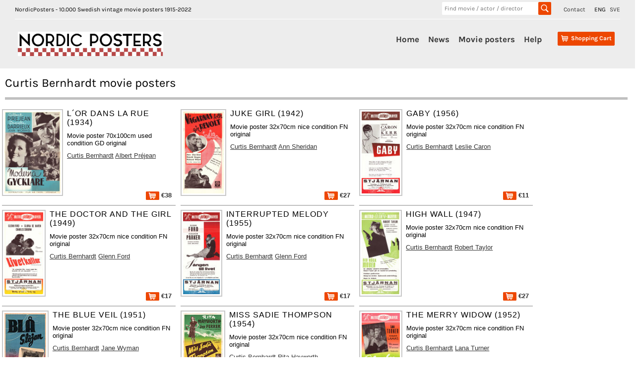

--- FILE ---
content_type: text/html;charset=UTF-8
request_url: https://nordicposters.com/movieposter/Curtis-Bernhardt-posters
body_size: 17897
content:
<!DOCTYPE html>
<html lang="en">
<head>
<base href="/">
<meta http-equiv="Content-Type" content="text/html; charset=utf-8">
<link rel="alternate" hreflang="sv" href="https://www.nordicposters.se/">
<title>Curtis Bernhardt movie posters</title>
<meta name="description" content="Curtis Bernhardt movie posters original">
<meta name="keywords" content="Curtis Bernhardt movie posters movieposters,plakaten,plakater,Swedish,Sweden,Schweden,vintage,original">
<meta name="viewport" content="width=device-width, initial-scale=1">
<link rel="stylesheet" id="ci_googlefonts_navi-css" href="/css.css" type="text/css" media="all">
<link rel="stylesheet" id="ci_googlefonts_body-css" href="/css.css" type="text/css" media="all">
<link rel="stylesheet" href="/icons.css" type="text/css" media="all">
<link rel="stylesheet" href="/nordic4.css" type="text/css" media="all">
</head>
<body>
 <header>
 <div class="ci-wrapper-fullwidth">
 <div class="extended-header-wrap row">
 <div class="hidden-xs" style="float:left;">
 NordicPosters - 10.000 Swedish vintage movie posters 1915-2022
 </div>
 <div style="float:right;">
 <span style="padding-right:15px;"><a href="contact.htm">Contact</a></span>
 <span style="padding-right:5px;">ENG</span>
 <span><a href="https://www.nordicposters.se/" title="In Swedish">SVE</a></span>
 </div>
 <div class="hidden-xs" style="float:right;width:220px;margin-right:25px;">
 <form method="get" action="/cgi-bin/seek" name="xform" class="header-search">
 <input type="text" name="seek" class="insearch" value="" placeholder="Find movie / actor / director" autocomplete="off">
 <input type="submit" value="" class="search_sbmt" title="Search for a movie title, director, movie star. HITCH finds Alfred Hitchock, ROCKY finds all Rocky movies, RING finds Lord of the Rings.">
 </form>
 </div>
 </div>
 <div class="default-header-wrap row">
 <div id="branding" class="col-xs-3 col-sm-3 col-md-3">
 <img id="sitelogo" src="/images/logonordic.png" alt="Logo">
 <span class="clear"></span>
 </div>
 <div id="original-menu" class="stickymenu-content col-xs-12 col-sm-9 col-md-9">
 <input type="checkbox" id="toggle">
 <label for="toggle" class="button visible-xs hidden-sm hidden-md hidden-lg"><i class="icon-mobile-menu"></i></label>
 <div id="cart-container" class="cart-container">
 <div class="cart-button hidden-sm hidden-md hidden-lg">
 <input type="checkbox" id="toggleSearch">
 <label for="toggleSearch" class="search-button visible-xs hidden-sm hidden-md hidden-lg"><i class="icon-search" style="font-size:32px;vertical-align: sub;"></i></label>
 <div class="hidden-sm hidden-md hidden-lg sm-searchform">
 <form method="get" action="/cgi-bin/seek" name="xform" class="header-search">
 <input type="text" name="seek" class="insearch" value="" placeholder="Find movie / actor / director" autocomplete="off">
 <input type="submit" value="" class="search_sbmt" title="Search for a movie title, director, movie star. HITCH finds Alfred Hitchock, ROCKY finds all Rocky movies, RING finds Lord of the Rings.">
 </form>
 </div>
 </div>
 <div class="cart-button">
 <a href="/cgi-bin/ea?pay=1" class="cartlayer-btn cart-quickcontents" title="View your shopping cart">
 <span class="icon-cart"></span>
 <span class="cartbtn-quickcontent">Shopping Cart</span>
 <span class="clear"></span>
 </a>
 </div>
 </div>
 <div id="mainmenu-navigation" class="mainmenu-navigation default-header-nav hidden-xs">
 <ul id="mainmenu" class="menu">
 <li><a href="/">Home</a></li>
 <li><a href="lists/new.htm">News</a></li>
 <li class="has-children">
 <a href="/movieposter/">Movie posters</a>
 <ul class="sub-menu">
 <li><a href="lists/i1980.htm">Find by year</a></li>
 <li><a href="lists/aa.htm">Find by artist</a></li>
 <li><a href="lists/ta.htm">Find by title</a></li>
 <li><a href="posters.htm">Find by image</a></li>
 <li><a href="lists/scifi1970.htm">SciFi Horror</a></li>
 <li><a href="lists/lobby_cards_1960.htm">Lobby cards</a></li>
 <li><a href="lists/sweden1930.htm">Swedish films</a></li>
 <li><a href="/movieposter/">200 new additions</a></li>
 <li><a href="lists/rea1980.htm">SALE</a></li>
 <li><a href="about.htm">More...</a></li>
 </ul>
 <span class="clear"></span>
 </li>
 <li><a href="order.htm">Help</a></li>
 </ul>
 </div>
 <span class="clear"></span>
 </div>
 </div>
 </div>
 </header>
<div class="posterbody">
<h1>Curtis Bernhardt movie posters</h1>
<div class="cart-table"><div><div class="item-image"><a href="/movieposter/L%27or-dans-la-rue-(1934)-posters"><img src="/p/moderna_gycklare_34.jpg" alt="L´or dans la rue 1934 movie poster Albert Préjean Danielle Darrieux Raymond Cordy Curtis Bernhardt Eric Rohman art" title="L´or dans la rue 1934 movie poster Albert Préjean Danielle Darrieux Raymond Cordy Curtis Bernhardt Eric Rohman art"></a></div><div class="item-details"><div class="name">L´or dans la rue (1934)</div><div class="descr">Movie poster 70x100cm used condition GD original</div><div class="descr"><a href="/movieposter/Curtis-Bernhardt-posters">Curtis Bernhardt</a> <a href="/movieposter/Albert-Pr%E9jean-posters">Albert Préjean</a></div><div class="price"> <a href="/cgi-bin/ea?add=L%27or+dans+la+rue%3BMovie+poster+70x100cm+used+condition+GD+original+1934%3B38%3Bmoderna%5Fgycklare%5F34" title="Add to shopping cart"><img src="/images/shop.png" alt="Put in shopping basket"> &euro;38</a></div></div></div></div>
<div class="cart-table"><div><div class="item-image"><a href="/movieposter/Juke-Girl-(1942)(insert)-posters"><img src="/p/vagarnas_folk_gor_revolt_42_i.jpg" alt="Juke Girl 1942 movie poster Ann Sheridan Ronald Reagan Richard Whorf Curtis Bernhardt" title="Juke Girl 1942 movie poster Ann Sheridan Ronald Reagan Richard Whorf Curtis Bernhardt"></a></div><div class="item-details"><div class="name">Juke Girl (1942)</div><div class="descr">Movie poster 32x70cm nice condition FN original</div><div class="descr"><a href="/movieposter/Curtis-Bernhardt-posters">Curtis Bernhardt</a> <a href="/movieposter/Ann-Sheridan-posters">Ann Sheridan</a></div><div class="price"> <a href="/cgi-bin/ea?add=Juke+Girl%3BMovie+poster+32x70cm+nice+condition+FN+original+1942%3B27%3Bvagarnas%5Ffolk%5Fgor%5Frevolt%5F42%5Fi" title="Add to shopping cart"><img src="/images/shop.png" alt="Put in shopping basket"> &euro;27</a></div></div></div></div>
<div class="cart-table"><div><div class="item-image"><a href="/movieposter/Gaby-(1956)(insert)-posters"><img src="/p/gaby_56_i.jpg" alt="Gaby 1956 movie poster Leslie Caron John Kerr Cedric Hardwicke Curtis Bernhardt" title="Gaby 1956 movie poster Leslie Caron John Kerr Cedric Hardwicke Curtis Bernhardt"></a></div><div class="item-details"><div class="name">Gaby (1956)</div><div class="descr">Movie poster 32x70cm nice condition FN original</div><div class="descr"><a href="/movieposter/Curtis-Bernhardt-posters">Curtis Bernhardt</a> <a href="/movieposter/Leslie-Caron-posters">Leslie Caron</a></div><div class="price"> <a href="/cgi-bin/ea?add=Gaby%3BMovie+poster+32x70cm+nice+condition+FN+original+1956%3B11%3Bgaby%5F56%5Fi" title="Add to shopping cart"><img src="/images/shop.png" alt="Put in shopping basket"> &euro;11</a></div></div></div></div>
<div class="cart-table"><div><div class="item-image"><a href="/movieposter/The-Doctor-and-the-Girl-(1949)(insert)-posters"><img src="/p/livet_kallar_49_i.jpg" alt="The Doctor and the Girl 1949 movie poster Glenn Ford Charles Coburn Gloria DeHaven Curtis Bernhardt Medicine and hospital" title="The Doctor and the Girl 1949 movie poster Glenn Ford Charles Coburn Gloria DeHaven Curtis Bernhardt Medicine and hospital"></a></div><div class="item-details"><div class="name">The Doctor and the Girl (1949)</div><div class="descr">Movie poster 32x70cm nice condition FN original</div><div class="descr"><a href="/movieposter/Curtis-Bernhardt-posters">Curtis Bernhardt</a> <a href="/movieposter/Glenn-Ford-posters">Glenn Ford</a></div><div class="price"> <a href="/cgi-bin/ea?add=The+Doctor+and+the+Girl%3BMovie+poster+32x70cm+nice+condition+FN+original+1949%3B17%3Blivet%5Fkallar%5F49%5Fi" title="Add to shopping cart"><img src="/images/shop.png" alt="Put in shopping basket"> &euro;17</a></div></div></div></div>
<div class="cart-table"><div><div class="item-image"><a href="/movieposter/Interrupted-Melody-(1955)(insert)-posters"><img src="/p/sangen_till_livet_55_i.jpg" alt="Interrupted Melody 1955 movie poster Glenn Ford Eleanor Parker Roger Moore Curtis Bernhardt" title="Interrupted Melody 1955 movie poster Glenn Ford Eleanor Parker Roger Moore Curtis Bernhardt"></a></div><div class="item-details"><div class="name">Interrupted Melody (1955)</div><div class="descr">Movie poster 32x70cm nice condition FN original</div><div class="descr"><a href="/movieposter/Curtis-Bernhardt-posters">Curtis Bernhardt</a> <a href="/movieposter/Glenn-Ford-posters">Glenn Ford</a></div><div class="price"> <a href="/cgi-bin/ea?add=Interrupted+Melody%3BMovie+poster+32x70cm+nice+condition+FN+original+1955%3B17%3Bsangen%5Ftill%5Flivet%5F55%5Fi" title="Add to shopping cart"><img src="/images/shop.png" alt="Put in shopping basket"> &euro;17</a></div></div></div></div>
<div class="cart-table"><div><div class="item-image"><a href="/movieposter/High-Wall-(1947)(insert)-posters"><img src="/p/den_hoga_muren_47_i.jpg" alt="High Wall 1947 movie poster Robert Taylor Audrey Totter Herbert Marshall Curtis Bernhardt Film Noir" title="High Wall 1947 movie poster Robert Taylor Audrey Totter Herbert Marshall Curtis Bernhardt Film Noir"></a></div><div class="item-details"><div class="name">High Wall (1947)</div><div class="descr">Movie poster 32x70cm nice condition FN original</div><div class="descr"><a href="/movieposter/Curtis-Bernhardt-posters">Curtis Bernhardt</a> <a href="/movieposter/Robert-Taylor-posters">Robert Taylor</a></div><div class="price"> <a href="/cgi-bin/ea?add=High+Wall%3BMovie+poster+32x70cm+nice+condition+FN+original+1947%3B27%3Bden%5Fhoga%5Fmuren%5F47%5Fi" title="Add to shopping cart"><img src="/images/shop.png" alt="Put in shopping basket"> &euro;27</a></div></div></div></div>
<div class="cart-table"><div><div class="item-image"><a href="/movieposter/The-Blue-Veil-(1951)(insert)-posters"><img src="/p/bla_slojan_51_i.jpg" alt="The Blue Veil 1951 movie poster Jane Wyman Charles Laughton Joan Blondell Curtis Bernhardt" title="The Blue Veil 1951 movie poster Jane Wyman Charles Laughton Joan Blondell Curtis Bernhardt"></a></div><div class="item-details"><div class="name">The Blue Veil (1951)</div><div class="descr">Movie poster 32x70cm nice condition FN original</div><div class="descr"><a href="/movieposter/Curtis-Bernhardt-posters">Curtis Bernhardt</a> <a href="/movieposter/Jane-Wyman-posters">Jane Wyman</a></div><div class="price"> <a href="/cgi-bin/ea?add=The+Blue+Veil%3BMovie+poster+32x70cm+nice+condition+FN+original+1951%3B7%3Bbla%5Fslojan%5F51%5Fi" title="Add to shopping cart"><img src="/images/shop.png" alt="Put in shopping basket"> &euro;7</a></div></div></div></div>
<div class="cart-table"><div><div class="item-image"><a href="/movieposter/Miss-Sadie-Thompson-(1954)(insert)-posters"><img src="/p/miss_sadie_thompson_54_i.jpg" alt="Miss Sadie Thompson 1954 movie poster Rita Hayworth José Ferrer Aldo Ray Curtis Bernhardt" title="Miss Sadie Thompson 1954 movie poster Rita Hayworth José Ferrer Aldo Ray Curtis Bernhardt"></a></div><div class="item-details"><div class="name">Miss Sadie Thompson (1954)</div><div class="descr">Movie poster 32x70cm nice condition FN original</div><div class="descr"><a href="/movieposter/Curtis-Bernhardt-posters">Curtis Bernhardt</a> <a href="/movieposter/Rita-Hayworth-posters">Rita Hayworth</a></div><div class="price"> <a href="/cgi-bin/ea?add=Miss+Sadie+Thompson%3BMovie+poster+32x70cm+nice+condition+FN+original+1954%3B11%3Bmiss%5Fsadie%5Fthompson%5F54%5Fi" title="Add to shopping cart"><img src="/images/shop.png" alt="Put in shopping basket"> &euro;11</a></div></div></div></div>
<div class="cart-table"><div><div class="item-image"><a href="/movieposter/The-Merry-Widow-(1952)(insert)-posters"><img src="/p/glada_ankan_52_i.jpg" alt="The Merry Widow 1952 movie poster Lana Turner Fernando Lamas Una Merkel Curtis Bernhardt Musicals" title="The Merry Widow 1952 movie poster Lana Turner Fernando Lamas Una Merkel Curtis Bernhardt Musicals"></a></div><div class="item-details"><div class="name">The Merry Widow (1952)</div><div class="descr">Movie poster 32x70cm nice condition FN original</div><div class="descr"><a href="/movieposter/Curtis-Bernhardt-posters">Curtis Bernhardt</a> <a href="/movieposter/Lana-Turner-posters">Lana Turner</a></div><div class="price"> <a href="/cgi-bin/ea?add=The+Merry+Widow%3BMovie+poster+32x70cm+nice+condition+FN+original+1952%3B11%3Bglada%5Fankan%5F52%5Fi" title="Add to shopping cart"><img src="/images/shop.png" alt="Put in shopping basket"> &euro;11</a></div></div></div></div>
<div class="cart-table" style="height:30px;font-weight:bold;width:100%;border:0;">Other posters you may like:</div><div class="cart-table"><div><div class="item-image"><a href="/movieposter/La-piste-du-sud-(1938)(insert)-posters"><img src="/p/sandstorm_over_sahara_38_i.jpg" alt="La piste du sud 1938 movie poster Ketti Gallian Albert Préjean Pierre Renoir Pierre Billon" title="La piste du sud 1938 movie poster Ketti Gallian Albert Préjean Pierre Renoir Pierre Billon"></a></div><div class="item-details"><div class="name">La piste du sud (1938)</div><div class="descr">Movie poster 32x70cm nice condition FN original</div><div class="descr"><a href="/movieposter/Pierre-Billon-posters">Pierre Billon</a> <a href="/movieposter/Ketti-Gallian-posters">Ketti Gallian</a></div><div class="price"> <a href="/cgi-bin/ea?add=La+piste+du+sud%3BMovie+poster+32x70cm+nice+condition+FN+original+1938%3B27%3Bsandstorm%5Fover%5Fsahara%5F38%5Fi" title="Add to shopping cart"><img src="/images/shop.png" alt="Put in shopping basket"> &euro;27</a></div></div></div></div>
<div class="cart-table"><div><div class="item-image"><a href="/movieposter/Un-fils-d%27Am%E9rique-(1932)(insert)-posters"><img src="/p/falsk_men_akta_32_i.jpg" alt="Un fils d´Amérique 1932 movie poster Albert Préjean Annabella Gaston Dubosc Carmine Gallone" title="Un fils d´Amérique 1932 movie poster Albert Préjean Annabella Gaston Dubosc Carmine Gallone"></a></div><div class="item-details"><div class="name">Un fils d´Amérique (1932)</div><div class="descr">Movie poster 32x70cm new condition NM original</div><div class="descr"><a href="/movieposter/Carmine-Gallone-posters">Carmine Gallone</a> <a href="/movieposter/Albert-Pr%E9jean-posters">Albert Préjean</a></div><div class="price"> <a href="/cgi-bin/ea?add=Un+fils+d%27Am%E9rique%3BMovie+poster+32x70cm+new+condition+NM+original+1932%3B27%3Bfalsk%5Fmen%5Fakta%5F32%5Fi" title="Add to shopping cart"><img src="/images/shop.png" alt="Put in shopping basket"> &euro;27</a></div></div></div></div>
<div class="cart-table"><div><div class="item-image"><a href="/movieposter/Le-controleur-des-wagons-lits-(1935)(insert)-posters"><img src="/p/i_sovvagn_35_i.jpg" alt="Le controleur des wagons-lits 1935 movie poster Albert Préjean Danielle Darrieux Lucien Baroux Richard Eichberg" title="Le controleur des wagons-lits 1935 movie poster Albert Préjean Danielle Darrieux Lucien Baroux Richard Eichberg"></a></div><div class="item-details"><div class="name">Le controleur des wagons-lits (1935)</div><div class="descr">Movie poster 32x70cm nice condition FN original</div><div class="descr"><a href="/movieposter/Richard-Eichberg-posters">Richard Eichberg</a> <a href="/movieposter/Albert-Pr%E9jean-posters">Albert Préjean</a></div><div class="price"> <a href="/cgi-bin/ea?add=Le+controleur+des+wagons-lits%3BMovie+poster+32x70cm+nice+condition+FN+original+1935%3B32%3Bi%5Fsovvagn%5F35%5Fi" title="Add to shopping cart"><img src="/images/shop.png" alt="Put in shopping basket"> &euro;32</a></div></div></div></div>
<div class="cart-table"><div><div class="item-image"><a href="/movieposter/Maryjane-(1969)(insert)-posters"><img src="/p/jakten_pa_narkotikaligan_69_i.jpg" alt="Maryjane 1968 movie poster Fabian Diane McBain Maury Dexter" title="Maryjane 1968 movie poster Fabian Diane McBain Maury Dexter"></a></div><div class="item-details"><div class="name">Maryjane (1968)</div><div class="descr">Movie poster 32x70cm nice condition FN original 1969</div><div class="descr"><a href="/movieposter/Maury-Dexter-posters">Maury Dexter</a> <a href="/movieposter/Fabian-posters">Fabian</a></div><div class="price"> <a href="/cgi-bin/ea?add=Maryjane%3BMovie+poster+32x70cm+nice+condition+FN+original+1969%3B17%3Bjakten%5Fpa%5Fnarkotikaligan%5F69%5Fi" title="Add to shopping cart"><img src="/images/shop.png" alt="Put in shopping basket"> &euro;17</a></div></div></div></div>
<div class="soktips"><strong>POSTER SEARCH HINTS:</strong><br>
- if you can´t find a movie title, try director´s name or movie star<br>
- look in the alphabetical list with 10.000 <a href="lists/am.htm">artists</a>, <a href="lists/tm.htm">movie titles</a>, <a href="lists/i1960.htm">years</a><br>
- find vintage movie posters with boxing, spiders, documentaries, Film Noir, musicals + much more with our <a href="posters.htm">category page</a><br>
- search examples: <a href="/movieposter/Clint-Eastwood-posters">Clint Eastwood</a>, <a href="lists/bond.htm">James Bond</a>, <a href="lists/disney1970.htm">Walt Disney</a>, <a href="movieposter/Star-Wars-posters">Star Wars</a>, <a href="lists/i1930.htm">posters from the 1930´s</a><br><br></div>
</div><footer>
<div class="ci-copyright-container">
<div class="ci-wrapper-fullwidth">
<div class="col-xs-6 col-sm-6 col-md-6 ci-socialmedia-wrap">&copy; NordicPosters 1998-2024 &nbsp;&nbsp;
<a href="contact.htm">Contact</a>
</div>
</div>
</div>
</footer>
</body>
</html>


--- FILE ---
content_type: text/css
request_url: https://nordicposters.com/nordic4.css
body_size: 37434
content:
html {
	font-family: sans-serif;
	-ms-text-size-adjust: 100%;
	-webkit-text-size-adjust: 100%;
}
body {
	margin: 0;
}
article,
aside,
details,
figcaption,
footer,
header,
hgroup,
main,
nav,
section,
summary {
	display: block;
}
[hidden],
template {
	display: none;
}
a {
	background: transparent;
}
a:active,
a:hover {
	outline: 0;
}
abbr[title] {
	border-bottom: 1px dotted;
}
b,
strong {
	font-weight: bold;
}
dfn {
	font-style: italic;
}
h1 {
	font-size:2em;
	margin:15px;
	margin-left:3px;
}
mark {
	background: #ff0;
	color: #000;
}
small {
	font-size: 80%;
}
sub,
sup {
	font-size: 75%;
	line-height: 0;
	position: relative;
	vertical-align: baseline;
}
sup {
	top: -0.5em;
}
sub {
	bottom: -0.25em;
}
img {
	border: 0;
}
svg:not(:root) {
	overflow: hidden;
}
hr {
	-moz-box-sizing: content-box;
	box-sizing: content-box;
	height: 0;
}
pre {
	overflow: auto;
}
code,
kbd,
pre,
samp {
	font-family: monospace, monospace;
	font-size: 1em;
}
button,
input,
optgroup,
select,
textarea {
	color: inherit;
	font: inherit;
	margin: 0;
}
button {
	overflow: visible;
}
button,
select {
	text-transform: none;
}
button,
html input[type="button"],
input[type="reset"],
input[type="submit"] {
	-webkit-appearance: button;
	cursor: pointer;
}
button[disabled],
html input[disabled] {
	cursor: default;
}
button::-moz-focus-inner,
input::-moz-focus-inner {
	border: 0;
	padding: 0;
}
input {
	line-height: normal;
}
input[type="checkbox"],
input[type="radio"] {
	box-sizing: border-box;
	padding: 0;
}
input[type="number"]::-webkit-inner-spin-button,
input[type="number"]::-webkit-outer-spin-button {
	height: auto;
}
input[type="search"] {
	-webkit-appearance: textfield;
	-moz-box-sizing: content-box;
	-webkit-box-sizing: content-box;
	box-sizing: content-box;
}
input[type="search"]::-webkit-search-cancel-button,
input[type="search"]::-webkit-search-decoration {
	-webkit-appearance: none;
}
textarea {
	overflow: auto;
}
optgroup {
	font-weight: bold;
}
table {
	border-collapse: collapse;
	border-spacing: 0;
}
td,
th {
	padding: 0;
}
* {
	-webkit-box-sizing: border-box;
	-moz-box-sizing: border-box;
	box-sizing: border-box;
}
*:before,
*:after {
	-webkit-box-sizing: border-box;
	-moz-box-sizing: border-box;
	box-sizing: border-box;
}
input,
button,
select,
textarea {
	font-family: inherit;
	font-size: inherit;
	line-height: inherit;
}
a {
	color: #428bca;
	text-decoration: none;
}
a:hover,
a:focus {
	color: #2a6496;
	text-decoration: underline;
}
a:focus {
	outline: thin dotted;
	outline: 5px auto -webkit-focus-ring-color;
	outline-offset: -2px;
}
img {
	vertical-align: middle;
}
hr {
	margin-top: 20px;
	margin-bottom: 20px;
	border: 0;
	border-top: 1px solid #eeeeee;
}
.container {
	margin-right: auto;
	margin-left: auto;
	padding-left: 15px;
	padding-right: 15px;
}
@media (min-width: 708px) {
.container {
	width: 750px;
}
}
@media (min-width: 902px) {
.container {
	width: 970px;
}
}
@media (min-width: 1200px) {
.container {
	width: 1170px;
}
}
.container-fluid {
	margin-right: auto;
	margin-left: auto;
	padding-left: 15px;
	padding-right: 15px;
}
.col-xs-1, .col-sm-1, .col-md-1, .col-xs-2, .col-sm-2, .col-md-2, .col-xs-3, .col-sm-3, .col-md-3, .col-xs-4, .col-sm-4, .col-md-4, .col-xs-5, .col-sm-5, .col-md-5, .col-xs-6, .col-sm-6, .col-md-6, .col-xs-7, .col-sm-7, .col-md-7, .col-xs-8, .col-sm-8, .col-md-8, .col-xs-9, .col-sm-9, .col-md-9, .col-xs-10, .col-sm-10, .col-md-10, .col-xs-11, .col-sm-11, .col-md-11, .col-xs-12, .col-sm-12, .col-md-12 {
	position: relative;
	min-height: 1px;
	padding-left: 6px;
	padding-right: 6px;
}
.col-xs-1, .col-xs-2, .col-xs-3, .col-xs-4, .col-xs-5, .col-xs-6, .col-xs-7, .col-xs-8, .col-xs-9, .col-xs-10, .col-xs-11, .col-xs-12 {
	float: left;
}
.col-xs-12 {
	width: 100%;
}
.col-xs-11 {
	width: 91.66666667%;
}
.col-xs-10 {
	width: 83.33333333%;
}
.col-xs-9 {
	width: 75%;
}
.col-xs-8 {
	width: 66.66666667%;
}
.col-xs-7 {
	width: 58.33333333%;
}
.col-xs-6 {
	width: 50%;
}
.col-xs-5 {
	width: 41.66666667%;
}
.col-xs-4 {
	width: 33.33333333%;
}
.col-xs-3 {
	width: 25%;
}
.col-xs-2 {
	width: 16.66666667%;
}
.col-xs-1 {
	width: 8.33333333%;
}
@media (min-width: 708px) {
.col-sm-1, .col-sm-2, .col-sm-3, .col-sm-4, .col-sm-5, .col-sm-6, .col-sm-7, .col-sm-8, .col-sm-9, .col-sm-10, .col-sm-11, .col-sm-12 {
	float: left;
}
.col-sm-12 {
	width: 100%;
}
.col-sm-11 {
	width: 91.66666667%;
}
.col-sm-10 {
	width: 83.33333333%;
}
.col-sm-9 {
	width: 75%;
}
.col-sm-8 {
	width: 66.66666667%;
}
.col-sm-7 {
	width: 58.33333333%;
}
.col-sm-6 {
	width: 50%;
}
.col-sm-5 {
	width: 41.66666667%;
}
.col-sm-4 {
	width: 33.33333333%;
}
.col-sm-3 {
	width: 25%;
}
.col-sm-2 {
	width: 16.66666667%;
}
.col-sm-1 {
	width: 8.33333333%;
}
}
@media (min-width: 902px) {
.col-md-1, .col-md-2, .col-md-3, .col-md-4, .col-md-5, .col-md-6, .col-md-7, .col-md-8, .col-md-9, .col-md-10, .col-md-11, .col-md-12 {
	float: left;
}
.col-md-12 {
	width: 100%;
}
.col-md-11 {
	width: 91.66666667%;
}
.col-md-10 {
	width: 83.33333333%;
}
.col-md-9 {
	width: 75%;
}
.col-md-8 {
	width: 66.66666667%;
}
.col-md-7 {
	width: 58.33333333%;
}
.col-md-6 {
	width: 50%;
}
.col-md-5 {
	width: 41.66666667%;
}
.col-md-4 {
	width: 33.33333333%;
}
.col-md-3 {
	width: 25%;
}
.col-md-2 {
	width: 16.66666667%;
}
.col-md-1 {
	width: 8.33333333%;
}
}
table {
	background-color: transparent;
}
th {
	text-align: left;
}
.table {
	width: 100%;
	max-width: 100%;
	margin-bottom: 20px;
}
.table > thead > tr > th,
.table > tbody > tr > th,
.table > tfoot > tr > th,
.table > thead > tr > td,
.table > tbody > tr > td,
.table > tfoot > tr > td {
	padding: 8px;
	line-height: 1.42857143;
	vertical-align: top;
	border-top: 1px solid #dddddd;
}
.table > thead > tr > th {
	vertical-align: bottom;
	border-bottom: 2px solid #dddddd;
}
.table > caption + thead > tr:first-child > th,
.table > colgroup + thead > tr:first-child > th,
.table > thead:first-child > tr:first-child > th,
.table > caption + thead > tr:first-child > td,
.table > colgroup + thead > tr:first-child > td,
.table > thead:first-child > tr:first-child > td {
	border-top: 0;
}
.table > tbody + tbody {
	border-top: 2px solid #dddddd;
}
.table .table {
	background-color: #ffffff;
}
.table-condensed > thead > tr > th,
.table-condensed > tbody > tr > th,
.table-condensed > tfoot > tr > th,
.table-condensed > thead > tr > td,
.table-condensed > tbody > tr > td,
.table-condensed > tfoot > tr > td {
	padding: 5px;
}
.table-bordered {
	border: 1px solid #dddddd;
}
.table-bordered > thead > tr > th,
.table-bordered > tbody > tr > th,
.table-bordered > tfoot > tr > th,
.table-bordered > thead > tr > td,
.table-bordered > tbody > tr > td,
.table-bordered > tfoot > tr > td {
	border: 1px solid #dddddd;
}
.table-bordered > thead > tr > th,
.table-bordered > thead > tr > td {
	border-bottom-width: 2px;
}
.table-striped > tbody > tr:nth-child(odd) > td,
.table-striped > tbody > tr:nth-child(odd) > th {
	background-color: #f9f9f9;
}
table col[class*="col-"] {
	position: static;
	float: none;
	display: table-column;
}
table td[class*="col-"],
table th[class*="col-"] {
	position: static;
	float: none;
	display: table-cell;
}
.table > thead > tr > td.active,
.table > tbody > tr > td.active,
.table > tfoot > tr > td.active,
.table > thead > tr > th.active,
.table > tbody > tr > th.active,
.table > tfoot > tr > th.active,
.table > thead > tr.active > td,
.table > tbody > tr.active > td,
.table > tfoot > tr.active > td,
.table > thead > tr.active > th,
.table > tbody > tr.active > th,
.table > tfoot > tr.active > th {
	background-color: #f5f5f5;
}
.table > thead > tr > td.info,
.table > tbody > tr > td.info,
.table > tfoot > tr > td.info,
.table > thead > tr > th.info,
.table > tbody > tr > th.info,
.table > tfoot > tr > th.info,
.table > thead > tr.info > td,
.table > tbody > tr.info > td,
.table > tfoot > tr.info > td,
.table > thead > tr.info > th,
.table > tbody > tr.info > th,
.table > tfoot > tr.info > th {
	background-color: #d9edf7;
}
.table > thead > tr > td.warning,
.table > tbody > tr > td.warning,
.table > tfoot > tr > td.warning,
.table > thead > tr > th.warning,
.table > tbody > tr > th.warning,
.table > tfoot > tr > th.warning,
.table > thead > tr.warning > td,
.table > tbody > tr.warning > td,
.table > tfoot > tr.warning > td,
.table > thead > tr.warning > th,
.table > tbody > tr.warning > th,
.table > tfoot > tr.warning > th {
	background-color: #fcf8e3;
}
.table > thead > tr > td.danger,
.table > tbody > tr > td.danger,
.table > tfoot > tr > td.danger,
.table > thead > tr > th.danger,
.table > tbody > tr > th.danger,
.table > tfoot > tr > th.danger,
.table > thead > tr.danger > td,
.table > tbody > tr.danger > td,
.table > tfoot > tr.danger > td,
.table > thead > tr.danger > th,
.table > tbody > tr.danger > th,
.table > tfoot > tr.danger > th {
	background-color: #f2dede;
}
.clearfix:before,
.clearfix:after,
.container:before,
.container:after,
.container-fluid:before,
.container-fluid:after,
.row:before,
.row:after {
	content: " ";
	display: table;
}
.clearfix:after,
.container:after,
.container-fluid:after,
.row:after {
	clear: both;
}
.center-block {
	display: block;
	margin-left: auto;
	margin-right: auto;
}
.hide {
	display: none;
}
.show {
	display: block;
}
.invisible {
	visibility: hidden;
}
.text-hide {
	font: 0/0 a;
	color: transparent;
	text-shadow: none;
	background-color: transparent;
	border: 0;
}
.hidden {
	display: none;
	visibility: hidden;
}
.affix {
	position: fixed;
	-webkit-transform: translate3d(0, 0, 0);
	transform: translate3d(0, 0, 0);
}
@media (max-width:707px) {
.hidden-xs {
	display: none;
}
.nomobile {
	display:none;
}
}
@media (min-width: 708px) {
.hidden-sm {
	display: none;
}
}

body a {
	color: #333333;
}

html, body, th, td, input, textarea, button, select {
	font-family: 'Karla', Helvetica, Arial, sans-serif;
}

a:hover {
	text-decoration: none;
}

a:active, a:hover {
	outline: 0;
} 

.clear, .ci-clear {
	display: block;
	clear: both;
}

/*header css*/

header{
	background-image: none;
	background: #ededed none 0 0 repeat;
}

.extended-header-wrap {
	font-size: 12px;
	font-weight: normal;
	text-decoration: none;
}

.extended-header-wrap{
	padding: 4px 0;
	border-bottom: 1px solid #666666;
	border-color: #ffffff;
}

.extended-header-wrap, .extended-header-wrap span, .extended-header-wrap a {
	line-height: 30px;
}

header li.widget ul {
	margin: 0;
}

.widget_nav_menu ul {
	padding: 0;
}

header li.widget li {
	display: inline;
}

.widget_nav_menu li {
	padding: 8px 0 0 10px;
	font-weight: bold;
}

.extended-header-wrap li.menu-item {
	position: relative;
}

.extended-header-wrap a {
	padding-bottom: 15px;
}

header .widget_nav_menu li, header .widget_nav_menu li a {
	font-weight: normal;
}

.default-header-wrap {
	padding: 25px 0 25px;
}

#branding a {
	display: block;
	cursor: pointer;
}

img {
	max-width: 100%;
	height: auto;
}

.cart-container {
	/*position: relative;*/
	padding-right:5px;
}

.default-header-nav, .header-nav, .search-container, .cart-container {
	float: right;
}

.cart-button {
	display: inline-block;
}

.search-btn, .cartlayer-btn, .dropdown-trigger {
	display: block;
	font-size: 26px;
	text-align: center;
	background-color: transparent;
	border: 1px solid #5c4439;
}

.cartlayer-btn {
	position: relative;
}

.cartlayer-btn {
	background: #ed4700;
	border-radius: 2px;
}

a.cartlayer-btn, a:hover.cartlayer-btn, a#dropdown-trigger, a#dropdown-trigger-sticky {
	display: block;
	margin-left: 10px;
	color: #fff;
	text-decoration: none;
	border: 0;
}

.stickymenu-content #cart-container .cartlayer-btn {
	border: 1px solid #ed4700;
}

.icon-cart, .cartbtn-quickcontent {
	float: left;
}

.cartbtn-quickcontent {
	padding-right: 5px;
}

.cartbtn-quickcontent, .cartbtn-quickcontent * {
	display: inline;
	font-size: 12px;
	font-weight: bold;
	line-height: 25px;
}

#mainmenu {
	float: right;
	margin: 0;
	padding: 0;
	list-style-type: square;
}

ul#mainmenu li {
	display: inline;
}

#mainmenu li {
	text-align: right;
	float: left;
	position: relative;
	list-style-position: outside;
}

#mainmenu li.active a, #mainmenu li.current_page_ancestor a, #mainmenu li.current_page_ancestor li.current-menu-item a, #mainmenu a:hover {
	color: #ed4700;
}

#mainmenu ul li a:hover {
	transition: all .2s;
}

ul#mainmenu li a, ul#mainmenu li .sub-menu a {
	line-height: 30px;
	font-size: 17px;
	font-weight: bold;
	text-decoration: none;
}

ul#mainmenu li a {
	margin-right: 18px;
}

#mainmenu li {
	float: left;
	position: relative;
}

.sub-menu{
	left: 30em; 
	float: none; 
	width: 25em; 
	display: none; 
	visibility: hidden;
}

li.has-children:hover ul.sub-menu{
	display: block;
	opacity: 1;
	visibility: visible;
}

ul#mainmenu .sub-menu {
	width: 220px;
	padding: 15px 0 20px 0;
	border-radius: 4px;
	box-shadow: 0 1px 2px rgba(0,0,0,.1);
	background: #ffffff;
	position: absolute;
	top: -999px;
}
ul#mainmenu .sub-menu li {
	padding-top: 5px;
	text-transform: none;
	white-space: normal;
	float: left;
	width: 100%;
	text-align: left;
}
ul#mainmenu li .sub-menu a {
	display: block;
	padding: 0 20px;
	font-size: 15px;
	font-weight: normal;
	float: none;
	width: auto;
}
#mainmenu ul li a {
	margin: 0;
	font-size: 14px;
	line-height: 30px;
	transition: all .2s;
	background: transparent;
}
#mainmenu li:hover {
	visibility: inherit;
}
#mainmenu ul li a:hover {
	color: #ed4700;
	background-color: rgba(237,71,0,.1);
}
#mainmenu li:hover ul, #mainmenu li ul {
	left: 0;
	top: 30px; /* match top ul list item height */
	z-index: 99;
	zoom: 1;
	display: block;
	position: absolute;
}
ul#mainmenu li li:hover li ul{
	top: -999px;
}
ul#mainmenu li li li:hover ul{
	left: 10px; /* match ul width */
	top: 0;
}

/* content css*/
.ci-wrapper-fullwidth {
	width: 96%;
	max-width: 1220px;
	margin-right: auto;
	margin-left: auto;
	text-align: left;
}

.content-wrapper {
	padding-top: 20px;
}

.pdlr0{
	padding-left: 0;
	padding-right: 0;
}
.pad0, #ci-widgetarea-footer ul {
	padding: 0;
	margin: 0;
}

.vc_column_container>.vc_column-inner {
	box-sizing: border-box;
	padding-left: 15px;
	padding-right: 15px;
	width: 100%;
}

.bnr{
	padding: 20px 50px 100px 30px;
	background-position: center;
	background-repeat: no-repeat;
	background-size: cover;
	margin-left:6px;
	margin-right:6px;
	font-size: 16px;
	line-height: 22px;
}

.vc-button {
	display: inline-block;
	margin-top: 10px;
	padding: 10px;
	font-size: 13px;
	line-height: 13px;
	font-weight: bold;
	border: 1px solid #333;
	border-radius: 2px;
}

.vc_separator {
	display: flex;
	-webkit-box-orient: horizontal;
	-webkit-box-direction: normal;
	-webkit-flex-direction: row;
	-ms-flex-direction: row;
	flex-direction: row;
	-webkit-flex-wrap: nowrap;
	-ms-flex-wrap: nowrap;
	flex-wrap: nowrap;
	-webkit-box-align: center;
	-webkit-align-items: center;
	-ms-flex-align: center;
	align-items: center;
	width: 100%;
	margin-left: auto;
	margin-right: auto;
	margin-bottom: 20px;
}

.vc_separator .vc_sep_holder {
	height: 1px;
	position: relative;
	-webkit-box-flex: 1;
	-webkit-flex: 1 1 auto;
	-ms-flex: 1 1 auto;
	flex: 1 1 auto;
	min-width: 10%;
}

body .vc_separator .vc_sep_holder .vc_sep_line {
	border-top: 1px dashed #282828;
}

.vc_separator .vc_sep_holder .vc_sep_line {
	height: 1px;
	border-top: 1px solid #EBEBEB;
	display: block;
	position: relative;
	top: 1px;
	width: 100%;
}

.vc_separator h4 {
	font-size: 18px;
	font-weight: bold;
	text-transform: uppercase;
	line-height: 1em;
	font-size: 100%;
	margin: 0;
	word-wrap: break-word;
	-webkit-box-flex: 0;
	-webkit-flex: 0 1 auto;
	-ms-flex: 0 1 auto;
	flex: 0 1 auto;
	padding: 0 .8em;
}

.vc_separator h4, body .ci-cartlayer-container .min-cart-btn, body .widget_shopping_cart_content .ci-view-cart {
	color: #565656;
}

.vc_column_container {
	padding-left: 0;
	padding-right: 0;
}

.wpb_button, .wpb_content_element, ul.wpb_thumbnails-fluid>li {
	margin-bottom:20px;
}

.nordpost .products ul, .nordpost ul.products {
	margin:0;
	padding:0;
	list-style: none;
	clear:both;
}

.nordpost .products ul li, .nordpost ul.products li {
	list-style: none;
}

li .ci-product {
	position: relative;
	margin-bottom:30px;
}

.ci-product {
	background: #ffffff;
	margin:0 6px 0 6px;
}

.nordpost ul.products li.xproduct a {
	text-decoration: none;
	line-height:15px;
}

.icon-sale-flash-right {
	right: 0;
	font-size: 60px;
}

.icon-sale-flash-right, .icon-sale-flash-left {
	position: absolute;
	top: 0;
	z-index: 10;
}

.nordpost ul.products li.xproduct a img {
	display: block;
}

.ci-second-thumbnail {
	position: absolute;
	top: 0;
	left: 100%;
	transition: all .2s ease-in-out;
}

.ci-product-meta {
	height: 45px;
	display: block;
	text-align:center;
}

.ci-action-container {
	position: relative;
}

.ci-action-container, .ci-action-price-container, .ci-action-cartlink-container, .ci-action-cartlink-container a, .ci-action-cartlink-container a.button {
	width: 100px;
	height: 40px;
	overflow: hidden;
}

.ci-price {
	float: right;
	margin-right: 0;
	margin-top: 10px;
	text-align: center;
}

.ci-action-price-container, .ci-action-cartlink-container {
	position: absolute;
	top: 2px;
	right: 0;
	transition: all .2s ease-in-out;
	text-align: center;
}

#content .wpb_text_column :last-child, #content .wpb_text_column p:last-child, .vc_message_box>p:last-child, .wpb_text_column :last-child, .wpb_text_column p:last-child {
	margin-bottom: 0;
}

.ci-action-cartlink-container, .ci-action-cartlink-container a, .ci-action-cartlink-container a.button {
	text-align: center;
	background: transparent;
}

.ci-action-cartlink-container {
	right: -90px;
}

.nordpost ul.products li.xproduct .price {
	color: #77a464;
	display: block;
	font-weight: 400;
	margin-bottom: .5em;
	font-size: .857em;
}

.nordpost ul.products li.xproduct .price .from {
	font-size: .67em;
	margin: -2px 0 0;
	text-transform: uppercase;
	color: rgba(132,132,132,.5);
}

.ci-price .from, .product_list_widget .from, .ci-price del .amount, .product_list_widget del .amount {
	display: block;
	font-size: 9px;
	line-height: 12px;
	opacity: .8;
}

.ci-price .amount, .ci-single-product .upsells span.amount {
	font-size: 20px;
	font-weight: normal;
}

a:hover, #mobile-menu-wrap a:hover, #mobile-menu-sticky-wrap a:hover, .ci-price .amount, .icon-sale-flash-right, .icon-sale-flash-left, .ci-price .from, .product_list_widget .from, .ci-action-cartlink-container .icon-cart, .ci-cartlayer-container .product_price, del {
	color: #ed4700;
}

.nordpost ul.products li.xproduct .ci-action-cartlink-container .button {
	margin-top: 0;
}

.products li:hover .hover-set .ci-second-image-exists .small-image{
	left: -100%;
	transition: all .2s ease-in-out;
}

.products li:hover .hover-set .ci-second-image-exists .ci-second-thumbnail{
	left: 0;
	transition: all .2s ease-in-out;
}

.nordpost ul.products li.xproduct .price ins {
	background: 0 0;
	font-weight: 700;
	color: transparent;
}

.nordpost ul.products li.xproduct h3 {
	padding: .5em 0;
	margin:0;
	font-size: 1em;
}

.ci-action-container:hover .ci-action-price-container {
	right: 90px;
}

.ci-action-container:hover .ci-action-cartlink-container {
	right: 0;
}

.ci-action-cartlink-container .icon-cart {
	float: none;
	font-size: 30px;
}

.ci-shortdesc-container, ul.products.list .ci-action-cartlink-container p {
	display: none;
}

footer{
	clear:both;
	background-repeat: repeat;
	background-position: 0 0;
	background-color: #333333;
	background-image: none;
	background-repeat: repeat;
}

.ci-footer-widget-container {
	padding:15px 0 0;
	margin-left:5px;
}

#footer-widgets {
	font-size: 13px;
	line-height: 18px;
}

#footer-widgets, #footer-widgets a, #footer-widgets .tagcloud a:hover {
	color: #bababa;
}

#footer-widgets .widget {
	padding-bottom: 15px;
}

.widget-title {
	padding-left: 6px;
}

#footer-widgets .widget-title {
	padding-left: 6px;
	font-size: 14px;
	text-transform: uppercase;
	border-left: 4px solid #000;
	border-color: #f20000;
	color: #ffffff;
}

p {
	margin: 5px 0 5px;
}

#footer-widgets ul {
	padding-left:5px;
}

#footer-widgets .widget_recent_entries li {
	list-style-type: none;
	padding-bottom:5px;
}

#ci-widgetarea-footer ul li {
	padding-bottom: 8px;
	list-style-type: disc;
}

#ci-widgetarea-footer ul li {
	padding-bottom: 8px;
	list-style-type: disc;
}
h2 {
	font-size: 30px;
	line-height: 36px;
	margin: 10px 0;
}
.sm-shipping{
	margin-top:20px;
	padding:0;
	padding-bottom: 20px;
	background-color: #343843;
	font-size: 16px;
	line-height: 22px;
}
.hotline {
	padding-top: 20px;
	padding-right: 40px;
	padding-bottom: 40px;
	padding-left: 40px;
	background-color: #3ae3c4;
	font-size: 16px;
	line-height: 22px;
}
.quick_delivery{
	padding-top: 20px;
	padding-right: 40px;
	padding-bottom: 40px;
	padding-left: 40px;
	background-color: #ff3d67;
	font-size: 16px;
	line-height: 22px;
}
.quick_delivery a {
	color: #ffffff;
}
.quick_delivery a:visited {
	color: #ffffff;
}
.quick_delivery a:hover {
	text-decoration: underline;
}
.ci-extended-footer-widget-container {
	padding:0;
}
.ci-extended-footer-widget-container {
	background-color: #f8f8f8;
}
.nordpost ul.cart_list, .nordpost ul.product_list_widget {
	list-style:none;
	padding:0;
	margin:0;
}
.nordpost ul.product_list_widget li {
	padding:5px;
	margin:0;
	list-style: none;
	margin-bottom: 10px;
	border-radius: 4px;
	background: #ffffff;
}
.nordpost ul.product_list_widget li div{
	float: left;
	border-bottom-left-radius: 4px;
	border-top-left-radius: 4px;
}
.nordpost ul.product_list_widget li a {
	display: block;
	font-weight: 700;
	margin:0;
}
.icon-sale-flash-left {
	top: -10px;
	left: 0;
	font-size: 50px;
}
.product_list_widget li a {
	height: 90px;
	font-size: 15px;
	line-height: 20px;
	text-align: left;
}
.small-image {
	width:90px;
	height:90px;
	margin-right:4px;
	overflow:hidden;
}
.header-search input.insearch {
	float: left;
	width: 100%;
	width:200px;
	height: 26px;
	font-family: 'Karla', Helvetica, Arial, sans-serif;
	font-size: 12px;
	border: 0;
	padding-left: 5px;
	border-radius: 2px;
}

.header-search input.insearch:focus{
	box-shadow:none;
	outline:none;
}
.header-search input.search_sbmt {
	float: right;
	margin-top:-26px;
	background:#ed4700 url(images/icon-search.svg) center center;
	height: 26px;
	width: 26px;
	border: 0;
	background-size: 18px 18px;
	background-repeat: no-repeat;
	border-radius: 2px;
}
.centercol {
	text-align: center;
	max-width:365px;
	margin-left:auto;
	margin-right:auto;
}
.infopage a {
	font-weight: bold;
}
@media (max-width:901px){
.ci-wrapper-fullwidth {
	width: 100%;
}
.default-header-wrap {
	padding: 30px 0 2px 0;
}
.product_list_widget li a {
	height:70px;
}
.small-image {
	width:70px;
	height:70px;
}
.product_list_widget li a {
	font-size: 13px;
	line-height: 18px;
}
}
.product_list_widget del .amount {
	display: inline;
	padding-right: 5px;
	line-height: 30px;
	float: none;
	font-weight: normal;
	font-size: 12px;
	color: #ed4700;
	float: right;
	padding: 0 15px 5px 0;
	font-size: 18px;
	font-weight: normal;
}
.ci-copyright-container {
	padding: 25px;
	font-size: 12px;
	color: #e8e8e8;
	background-color: #1e1e1e;
	height:70px;
	line-height:15px;
}
.ci-copyright-container a {
	color: #ffffff;
}
.ci-copyright-container a:hover,#footer-widgets section li a:hover {
	color: #f20000;
}
.ci-socialmedia-wrap span {
	font-size: 24px;
	float: right;
}
#scroll-to-top {
	font-size: 20px;
	padding: 6px;
	color: #fff;
	text-decoration: none;
	bottom: 80px;
	right: 10px;
	display: none;
	background: 000;
	width: 50px;
	height: 50px;
	padding:10px;
	z-index: 9999;
	border-radius: 4px;
	outline: 0;
	background: #000;
	-webkit-transition: all .3s ease;
	-moz-transition: all .3s ease;
	-o-transition: all .3s ease;
	position: fixed;
	text-align: center;
}
#original-menu input#toggle, input#toggleSearch {
	display: none;
}

ul.ls-view{
	margin-bottom: 15px;
	display: block;
	float: left;
	padding-left: 10px;
	list-style: none;
	width: 100%;
}

ul.ls-view>li{
	font-size: 14px;
	font-weight: bold;
	word-wrap: inherit;
	display: block;
	overflow: hidden;
	margin-right: 1%;	
	white-space: nowrap;
	float: left;
	margin-bottom: 15px;
	width: 24%;
}
.img-m-auto {
	text-align: center;
}
.img-m-auto img{
	max-width: 100%;
	height: auto;
	padding: 20px;
}
.img-m-auto>div{
	margin-bottom: 15px;
}
.img-m-auto>div:before{
	content: "";
	position: absolute;
	left: 10px;
	right: 10px;
	top: 0px;
	bottom: 0px;
	background-color: #eee;
	z-index: -1;

} 
@media (max-width:901px){
#branding{
	width:100%;
	text-align: center;
	padding-bottom: 30px;
}
#original-menu{
	width:100%;
	background: #e2e2e2;
	padding: 15px;
}
#mainmenu-navigation{
	float:left;
}
}

.sm-row{
	margin-left: -15px;
	margin-right: -15px;
}

@media (max-width:707px) {
ul.ls-view>li{
	width: 49%;
}
#original-menu{
	padding:4px;
}
#original-menu .button i{
	font-size: 40px;
	margin:0;
	padding:0;
	vertical-align: middle;
	cursor:pointer;
}
#original-menu .button i:hover,#toggle:checked ~ .button i{
	background: #ed4700;
	color: #FFF;
}
.cart-quickcontents {
	margin-top:5px;
}
#mainmenu-navigation{
	position: absolute;
	left: 0;
	right: 0;
	top: 48px;
	background: #d3d3d3;
	border-top: 2px solid #ed4700;
	z-index: 9;
	transition: all 0.5s ease-in-out;
}
#mainmenu {
	float: left;
	width:100%;
	padding: 15px;
}
ul#mainmenu li {
	display: block;
	float: none;
	text-align: left;
	padding: 5px 15px;
}
ul#mainmenu>li:hover{
	background: rgba(237,71,0,.1);
}
#toggle:checked ~ #mainmenu-navigation {
	display: block !important;
}
.cartlayer-container, .cartbtn-quickcontent, .cartlayer-btn .clear {
	display: none !important;
}
.icon-cart {
	float: none;
}
.search-button{
		cursor: pointer;
}
#toggleSearch:checked ~ .sm-searchform {
	display: block !important;
}
.sm-searchform{
	float: none;
	width: 100%;
	position: absolute;
	top: 45px;
	left: 0px;
	padding: 15px;
	right: 0px;
	display: none;
	background: #d3d3d3;
	z-index: 2;
}
.sm-searchform .header-search input.insearch {
	float: left;
	width: 100%;
	width: 100%;
	/* margin-top: -26px; */
	height: 36px;
	font-family: 'Karla', Helvetica, Arial, sans-serif;
	font-size: 12px;
	border: 0;
	background:white;
	padding-left: 5px;
	border-radius: 2px;
	border: 1px solid;
}
.sm-searchform .header-search input.search_sbmt {
	float: right;
	margin-top: -36px;
	background: #666 url(images/icon-search.svg) center center;
	height: 36px;
	width: 36px;
	border: 0;
	background-size: 18px 18px;
	background-repeat: no-repeat;
	border-radius: 2px;
}
}

.text-center{
	text-align: center;
}
.a-regular a {
	color: #000;
	font-size: 14px;
	text-decoration: none;
	font-weight: normal;
}
.a-regular a:hover,a:focus {
	text-decoration: underline;
}
.img-bg{
	text-align: center;
	margin-bottom: 15px;
}
.img-bg .thumb{
	padding: 15px;
	position: relative;
}
.img-bg .box-content{
	padding: 15px;
	border:1px solid #eee;
	min-height: 280px;
}
.img-bg .box-content p{
	margin-bottom: 15px;
}
.img-bg>.thumb:before{
	content: "";
	position: absolute;
	left: 0px;
	right: 0px;
	top: 0px;
	bottom: 0px;
	background-color: #eee;
	z-index: -1;
}

.img-bg .thumb img{
	max-height: 370px;
}
.img-fixed-height img{
	max-height: 185px;
}
ul.ls-view-2 {
	margin-bottom: 15px;
	display: block;
	float: left;
	padding-left: 10px;
	list-style: none;
	width: 100%;
}
ul.ls-view-2>li {
	font-size: 14px;
	font-weight: bold;
	word-wrap: inherit;
	display: block;
	overflow: hidden;
	margin-right: 1%;
	white-space: nowrap;
	float: left;
	margin-bottom: 15px;
	width: 100%;
}
.mgb-15{
	margin-bottom: 1em;
}
.sm-row{
	margin-left: -15px;
	margin-right: -15px; 
}
.mx-height-360 img{
	max-height: 380px;
	display: block;
}
.mx-height-360 a{
	font-size: 14px;
}
.bg-box{
	display: block;
	display: -webkit-flex;
	display: -moz-flex;
	display: -ms-flex;
	display: flex;
	-webkit-flex-flow: row wrap;
	-moz-flex-flow: row wrap;
	-ms-flex-flow: row wrap;
	flex-flow: row wrap;
	clear: both;
}
.bg-box .boxgrid{
	margin-bottom: 15px;
	word-break: break-word;
	display: -webkit-flex;
	display: -moz-flex;
	display: -ms-flex;
	/* display: flex; */
	overflow: hidden;
}
.bg-box .boxgrid:before{
	content: "";
	position: absolute;
	left: 10px;
	right: 10px;
	top: 0px;
	bottom: 0px;
	background-color: #eee;
	z-index: -1;
}
.bg-box .boxgrid>a{
	padding: 1rem;
	width: 100%;
	text-align:center;
	height: 100%; 
}
.bg-box .boxgrid>a span{
	vertical-align: text-bottom;
}
.bg-box .boxgrid img{
	display: block;
	margin: auto;
}

@media(max-width:570px){
.img-bg{
	width:100%;
}
.mx-height-360{
	text-align:center; 
}
}

@media(max-width: 707px){
.mx-height-360 img{
	max-height: 100%;
	display: block;
	margin: auto;
}
}

.equal-box-wrap .equal-box{
	text-align: center;
	margin-bottom: 15px;
	display: flex;
	flex-direction: column;
}
.equal-box-wrap .equal-box .thumb{
	padding: 15px;
	position: relative;
	width: 100%;
	display: flex;
	flex-direction: column;
	justify-content: center;
	vertical-align: middle;
	min-height: 205px;
}
.equal-box-wrap .equal-box .box-content {
	padding: 15px;
	border: 1px solid #eee;
	min-height: 80px;
	width: 100%;
}
.equal-box-wrap .equal-box .thumb:before {
	content: "";
	position: absolute;
	left: 0px;
	right: 0px;
	top: 0px;
	bottom: 0px;
	background-color: #eee;
	z-index: -1;
}

.equal-box-wrap .equal-box .thumb {
	padding: 15px;
	position: relative;
	width: 100%;
	display: flex;
	flex-direction: column;
	justify-content: center;
	vertical-align: middle;
	min-height: 280px;
	max-height: 280px;
	overflow: hidden;
}

.equal-box-wrap .equal-box .thumb img{
	max-height: 260px;
}
table {
  background-color: transparent;
}
th {
  text-align: left;
}
.table {
  width: 100%;
  max-width: 100%;
  margin-bottom: 20px;
}
.table > thead > tr > th,
.table > tbody > tr > th,
.table > tfoot > tr > th,
.table > thead > tr > td,
.table > tbody > tr > td,
.table > tfoot > tr > td {
  padding: 8px;
  line-height: 1.42857143;
  vertical-align: top;
  border-top: 1px solid #ddd;
}
.table > thead > tr > th {
  vertical-align: bottom;
  border-bottom: 2px solid #ddd;
}
.table > tbody + tbody {
  border-top: 2px solid #ddd;
}
.table-bordered {
  border: 1px solid #ddd;
}
.table-bordered > thead > tr > th,
.table-bordered > tbody > tr > th,
.table-bordered > tfoot > tr > th,
.table-bordered > thead > tr > td,
.table-bordered > tbody > tr > td,
.table-bordered > tfoot > tr > td {
  border: 1px solid #ddd;
}
.table-bordered > thead > tr > th,
.table-bordered > thead > tr > td {
  border-bottom-width: 2px;
}
.table tr td:first-child{
 text-align: center;
 vertical-align: middle !important;
 background-color:#f5f5f5;
}
.table tr td.bg-white{
 background-color: #fff;
}
.table tr td a{
 font-weight: bold;
}

.posterbody h1 {
	margin:15px;
	margin-left:10px;
	clear:both;
	font-size:24px;
	font-weight:400;
	color:black;
	text-align:left;
	border-bottom:5px solid silver;
	padding:0 0 15px 0;
}
.posterbody h2 {margin:1px;font-family:arial;font-size:20px;font-weight:bold;color:black;text-align:left}
.posterbody h3 {margin:5px;font-family:arial;font-size:12px;color:black;text-align:left;font-weight:normal;}
div.shownext {
	font-family:'Karla',Helvetica,Arial,sans-serif;
	color:#303030;
	font-size:14px;
	margin:10px;
}
.inprice {
	float:left;
	clear:both;
	padding-top:15px;
	padding-bottom:10px;
	font-size:22px;
	color:#ed4700;
	font-weight:400;
}
.ratings {
	float:right;
	font-family: 'Karla', Helvetica, Arial, sans-serif;
	font-size:12px;
	margin-right:15px;
}
.posterbody {
/* 	max-width:2400px;*/
	margin-left:auto;
	margin-right:auto;
}
.inbigposter {
	float:left;
/*	max-width:1830px;*/
	background-color:white;
	margin-bottom:20px;
}
.inbiglobby {
	float:left;
	max-width:1300px;
	background-color:white;
	margin-bottom:20px;
}
.inbigcount {
	float:left;
	clear:both;
	height:28px;
	width:50px;
	text-align:center;
	padding-top:4px;
	font-size:15px;
	border:1px solid lightgrey;
	color:black;
	font-weight:100;
}
.inbigbutton {
	float:left;
	height:28px;
	width:65px;
	text-align:center;
	padding-top:4px;
	background-color:#01c355;
	color:white;
	border-radius:2px;
	font-size:12px;
}
.inbigbutton:hover {
	color:white;
	background-color:#01903f;
}
.inbigsquare {
	float:left;
	background-color:#eaeaea;
	margin-left:12px;
}

.inbigwhite {
	background-color:white;
	max-width:375px;
}
.inbigbottom {
	float:left;
	margin-top:20px;
}
.inbiglager,span.white11 {
	font-family: 'Karla', Helvetica, Arial, sans-serif;
	font-size:14px;
	color:#666666;
	padding-bottom:35px;
}
img.bigposter {
	display:block;
	float:none;
	border:8px solid #000;
	padding:1px;
	background-color:#ffffff;
	margin:auto;
	margin-top:0px;
	margin-bottom:0px;
}
.inbigposter a {
	float:left;
	font-size:16px;
	text-decoration:none;
	margin-left:12px;
}
.inbigposter a:visited {
	text-decoration:none;
}
.inbigposter h1 {
	font-family: 'Karla', Helvetica, Arial, sans-serif;
	border-bottom:0;
	margin:5px 0 5px 0;
	padding:0;
	font-weight:700;
	font-size:22px;
}
.inbigposter h3 {
	font-family: 'Karla', Helvetica, Arial, sans-serif;
	color:#303030;
	font-size:16px;
	margin:0;
	padding:0;
	margin-bottom:4px;
}
.inbigposter h4 {
	font-family:'Karla',Helvetica,Arial,sans-serif;
	color:#303030;
	font-size:16px;
	clear:left;
	padding:0;
	margin:10px 0 0 0;
}

@media (min-width: 600px) and (max-width: 1099px) {
.inbigsquare {
	max-width:47%;
}
}

@media (min-width: 1100px) {
.inbigposter {
	max-width:1100px;
}
}

.soktips {
	clear:both;
	font-family:Helvetica, Arial, sans-serif;
	font-size:13px;
	color:black;
	background-color:white;
	padding:10px;
}
.soktips a {
	color:black;text-decoration:underline;
}
.soktips a:hover {
	color: #ed4700;
	text-decoration: underline;
}
.cart-table {
	width:350px;
	height:195px;
	border-bottom:2px solid silver;
	margin:4px;
	margin-right:6px;
	float:left;
	position:relative;
}
.cart-table .item-image {
	max-width:135px;
	margin-bottom:6px;
	margin-right:8px;
	float:left;
}
.cart-table .item-image img {
	border:2px solid #c8c8c8;
	padding:3px;
	overflow:hidden;
	max-height:175px;
}
.cart-table .item-image img:hover {
	border:2px solid #333333;
}
.cart-table a {
	text-decoration:underline;
}
.cart-table .name {
	font-family:Helvetica,Arial,sans-serif;
	font-size:16px;
	letter-spacing:1px;
	text-transform:uppercase;
	overflow: hidden;
}
.cart-table .price a {
	text-decoration:none;
}
.cart-table .price {
	font-family:Helvetica,Arial,sans-serif;
	font-size:0.8rem;
	font-weight:bold;
	position:absolute;
	right:8px;
	bottom:10px;
}
.cart-table .descr {
	font-family:Helvetica,Arial,sans-serif;
	font-size:0.8rem;
	margin-top:10px;
}

.intextlist {
	margin-left:10px;
	margin-top:10px;
	font-family:'Karla',Helvetica,Arial,sans-serif;
	font-size:14px;
}
.intextlist a {
	float:left;
	width:350px;
	color:#000;
}
.newflag, .reaflag {
	white-space:nowrap;
	font-weight:700;
	border-radius:2px;
	color:white;
	font-size:12px;
	padding:2px 5px 2px 5px;
	font-family:arial,sans-serif;
}
.newflag {
	background-color:#00c000;
}
.reaflag {
	background-color:#d82000;
}
.flagsmall {
	font-size:10px;
	padding:3px;
}
div.inposter {float:left;position:relative;width:150px;height:265px;background-color:#404040;margin-left:0px;margin-top:0px;margin-bottom:7px;margin-right:7px;overflow:hidden}
.inpricesmall {position:absolute;bottom:5px;right:8px;font-family:Arial;font-size:12px;color:#FFFFFF;}
img.inimage {position:relative;margin-left:6px;margin-top:6px}
.intitle {width:139px;font-family:Arial;font-size:12px;color:#FFFFFF;text-align:left;position:absolute;top:184px;left:8px;}
.intitle a {font-family:Arial;font-size:12px;color:#FFFFFF;text-align:left;}
.intitle a:hover {text-decoration: underline;}
